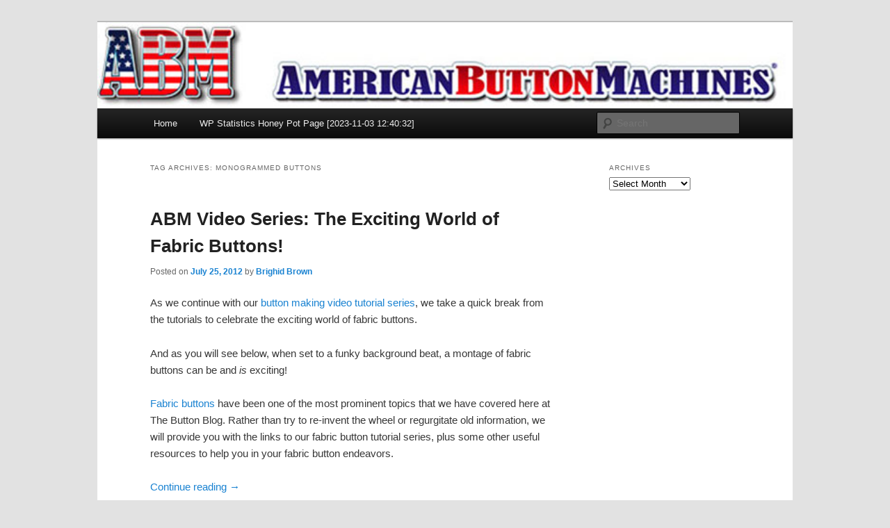

--- FILE ---
content_type: text/html; charset=UTF-8
request_url: https://www.american-button-machines.com/tag/monogrammed-buttons
body_size: 12114
content:
<!DOCTYPE html>
<!--[if IE 6]>
<html id="ie6" dir="ltr" lang="en-US" prefix="og: https://ogp.me/ns#">
<![endif]-->
<!--[if IE 7]>
<html id="ie7" dir="ltr" lang="en-US" prefix="og: https://ogp.me/ns#">
<![endif]-->
<!--[if IE 8]>
<html id="ie8" dir="ltr" lang="en-US" prefix="og: https://ogp.me/ns#">
<![endif]-->
<!--[if !(IE 6) & !(IE 7) & !(IE 8)]><!-->
<html dir="ltr" lang="en-US" prefix="og: https://ogp.me/ns#">
<!--<![endif]-->
<head>
<meta charset="UTF-8" />
<meta name="viewport" content="width=device-width" />
<title>
Monogrammed Buttons - The Button BlogThe Button Blog	</title>
<link rel="profile" href="https://gmpg.org/xfn/11" />
<link rel="stylesheet" type="text/css" media="all" href="https://www.american-button-machines.com/wp-content/themes/twentyeleven/style.css?ver=20230808" />
<link rel="pingback" href="https://www.american-button-machines.com/xmlrpc.php">
<!--[if lt IE 9]>
<script src="https://www.american-button-machines.com/wp-content/themes/twentyeleven/js/html5.js?ver=3.7.0" type="text/javascript"></script>
<![endif]-->

		<!-- All in One SEO 4.9.1.1 - aioseo.com -->
	<meta name="robots" content="max-image-preview:large" />
	<link rel="canonical" href="https://www.american-button-machines.com/tag/monogrammed-buttons" />
	<meta name="generator" content="All in One SEO (AIOSEO) 4.9.1.1" />
		<script type="application/ld+json" class="aioseo-schema">
			{"@context":"https:\/\/schema.org","@graph":[{"@type":"BreadcrumbList","@id":"https:\/\/www.american-button-machines.com\/tag\/monogrammed-buttons#breadcrumblist","itemListElement":[{"@type":"ListItem","@id":"https:\/\/www.american-button-machines.com#listItem","position":1,"name":"Home","item":"https:\/\/www.american-button-machines.com","nextItem":{"@type":"ListItem","@id":"https:\/\/www.american-button-machines.com\/tag\/monogrammed-buttons#listItem","name":"Monogrammed Buttons"}},{"@type":"ListItem","@id":"https:\/\/www.american-button-machines.com\/tag\/monogrammed-buttons#listItem","position":2,"name":"Monogrammed Buttons","previousItem":{"@type":"ListItem","@id":"https:\/\/www.american-button-machines.com#listItem","name":"Home"}}]},{"@type":"CollectionPage","@id":"https:\/\/www.american-button-machines.com\/tag\/monogrammed-buttons#collectionpage","url":"https:\/\/www.american-button-machines.com\/tag\/monogrammed-buttons","name":"Monogrammed Buttons - The Button Blog","inLanguage":"en-US","isPartOf":{"@id":"https:\/\/www.american-button-machines.com\/#website"},"breadcrumb":{"@id":"https:\/\/www.american-button-machines.com\/tag\/monogrammed-buttons#breadcrumblist"}},{"@type":"Organization","@id":"https:\/\/www.american-button-machines.com\/#organization","name":"The Button Blog","description":"Celebrating the wonderful world of buttons.","url":"https:\/\/www.american-button-machines.com\/"},{"@type":"WebSite","@id":"https:\/\/www.american-button-machines.com\/#website","url":"https:\/\/www.american-button-machines.com\/","name":"The Button Blog","description":"Celebrating the wonderful world of buttons.","inLanguage":"en-US","publisher":{"@id":"https:\/\/www.american-button-machines.com\/#organization"}}]}
		</script>
		<!-- All in One SEO -->

<link rel="alternate" type="application/rss+xml" title="The Button Blog &raquo; Feed" href="https://www.american-button-machines.com/feed" />
<link rel="alternate" type="application/rss+xml" title="The Button Blog &raquo; Monogrammed Buttons Tag Feed" href="https://www.american-button-machines.com/tag/monogrammed-buttons/feed" />
		<!-- This site uses the Google Analytics by MonsterInsights plugin v9.10.1 - Using Analytics tracking - https://www.monsterinsights.com/ -->
		<!-- Note: MonsterInsights is not currently configured on this site. The site owner needs to authenticate with Google Analytics in the MonsterInsights settings panel. -->
					<!-- No tracking code set -->
				<!-- / Google Analytics by MonsterInsights -->
		<style id='wp-img-auto-sizes-contain-inline-css' type='text/css'>
img:is([sizes=auto i],[sizes^="auto," i]){contain-intrinsic-size:3000px 1500px}
/*# sourceURL=wp-img-auto-sizes-contain-inline-css */
</style>
<style id='wp-emoji-styles-inline-css' type='text/css'>

	img.wp-smiley, img.emoji {
		display: inline !important;
		border: none !important;
		box-shadow: none !important;
		height: 1em !important;
		width: 1em !important;
		margin: 0 0.07em !important;
		vertical-align: -0.1em !important;
		background: none !important;
		padding: 0 !important;
	}
/*# sourceURL=wp-emoji-styles-inline-css */
</style>
<style id='wp-block-library-inline-css' type='text/css'>
:root{--wp-block-synced-color:#7a00df;--wp-block-synced-color--rgb:122,0,223;--wp-bound-block-color:var(--wp-block-synced-color);--wp-editor-canvas-background:#ddd;--wp-admin-theme-color:#007cba;--wp-admin-theme-color--rgb:0,124,186;--wp-admin-theme-color-darker-10:#006ba1;--wp-admin-theme-color-darker-10--rgb:0,107,160.5;--wp-admin-theme-color-darker-20:#005a87;--wp-admin-theme-color-darker-20--rgb:0,90,135;--wp-admin-border-width-focus:2px}@media (min-resolution:192dpi){:root{--wp-admin-border-width-focus:1.5px}}.wp-element-button{cursor:pointer}:root .has-very-light-gray-background-color{background-color:#eee}:root .has-very-dark-gray-background-color{background-color:#313131}:root .has-very-light-gray-color{color:#eee}:root .has-very-dark-gray-color{color:#313131}:root .has-vivid-green-cyan-to-vivid-cyan-blue-gradient-background{background:linear-gradient(135deg,#00d084,#0693e3)}:root .has-purple-crush-gradient-background{background:linear-gradient(135deg,#34e2e4,#4721fb 50%,#ab1dfe)}:root .has-hazy-dawn-gradient-background{background:linear-gradient(135deg,#faaca8,#dad0ec)}:root .has-subdued-olive-gradient-background{background:linear-gradient(135deg,#fafae1,#67a671)}:root .has-atomic-cream-gradient-background{background:linear-gradient(135deg,#fdd79a,#004a59)}:root .has-nightshade-gradient-background{background:linear-gradient(135deg,#330968,#31cdcf)}:root .has-midnight-gradient-background{background:linear-gradient(135deg,#020381,#2874fc)}:root{--wp--preset--font-size--normal:16px;--wp--preset--font-size--huge:42px}.has-regular-font-size{font-size:1em}.has-larger-font-size{font-size:2.625em}.has-normal-font-size{font-size:var(--wp--preset--font-size--normal)}.has-huge-font-size{font-size:var(--wp--preset--font-size--huge)}.has-text-align-center{text-align:center}.has-text-align-left{text-align:left}.has-text-align-right{text-align:right}.has-fit-text{white-space:nowrap!important}#end-resizable-editor-section{display:none}.aligncenter{clear:both}.items-justified-left{justify-content:flex-start}.items-justified-center{justify-content:center}.items-justified-right{justify-content:flex-end}.items-justified-space-between{justify-content:space-between}.screen-reader-text{border:0;clip-path:inset(50%);height:1px;margin:-1px;overflow:hidden;padding:0;position:absolute;width:1px;word-wrap:normal!important}.screen-reader-text:focus{background-color:#ddd;clip-path:none;color:#444;display:block;font-size:1em;height:auto;left:5px;line-height:normal;padding:15px 23px 14px;text-decoration:none;top:5px;width:auto;z-index:100000}html :where(.has-border-color){border-style:solid}html :where([style*=border-top-color]){border-top-style:solid}html :where([style*=border-right-color]){border-right-style:solid}html :where([style*=border-bottom-color]){border-bottom-style:solid}html :where([style*=border-left-color]){border-left-style:solid}html :where([style*=border-width]){border-style:solid}html :where([style*=border-top-width]){border-top-style:solid}html :where([style*=border-right-width]){border-right-style:solid}html :where([style*=border-bottom-width]){border-bottom-style:solid}html :where([style*=border-left-width]){border-left-style:solid}html :where(img[class*=wp-image-]){height:auto;max-width:100%}:where(figure){margin:0 0 1em}html :where(.is-position-sticky){--wp-admin--admin-bar--position-offset:var(--wp-admin--admin-bar--height,0px)}@media screen and (max-width:600px){html :where(.is-position-sticky){--wp-admin--admin-bar--position-offset:0px}}

/*# sourceURL=wp-block-library-inline-css */
</style><style id='global-styles-inline-css' type='text/css'>
:root{--wp--preset--aspect-ratio--square: 1;--wp--preset--aspect-ratio--4-3: 4/3;--wp--preset--aspect-ratio--3-4: 3/4;--wp--preset--aspect-ratio--3-2: 3/2;--wp--preset--aspect-ratio--2-3: 2/3;--wp--preset--aspect-ratio--16-9: 16/9;--wp--preset--aspect-ratio--9-16: 9/16;--wp--preset--color--black: #000;--wp--preset--color--cyan-bluish-gray: #abb8c3;--wp--preset--color--white: #fff;--wp--preset--color--pale-pink: #f78da7;--wp--preset--color--vivid-red: #cf2e2e;--wp--preset--color--luminous-vivid-orange: #ff6900;--wp--preset--color--luminous-vivid-amber: #fcb900;--wp--preset--color--light-green-cyan: #7bdcb5;--wp--preset--color--vivid-green-cyan: #00d084;--wp--preset--color--pale-cyan-blue: #8ed1fc;--wp--preset--color--vivid-cyan-blue: #0693e3;--wp--preset--color--vivid-purple: #9b51e0;--wp--preset--color--blue: #1982d1;--wp--preset--color--dark-gray: #373737;--wp--preset--color--medium-gray: #666;--wp--preset--color--light-gray: #e2e2e2;--wp--preset--gradient--vivid-cyan-blue-to-vivid-purple: linear-gradient(135deg,rgb(6,147,227) 0%,rgb(155,81,224) 100%);--wp--preset--gradient--light-green-cyan-to-vivid-green-cyan: linear-gradient(135deg,rgb(122,220,180) 0%,rgb(0,208,130) 100%);--wp--preset--gradient--luminous-vivid-amber-to-luminous-vivid-orange: linear-gradient(135deg,rgb(252,185,0) 0%,rgb(255,105,0) 100%);--wp--preset--gradient--luminous-vivid-orange-to-vivid-red: linear-gradient(135deg,rgb(255,105,0) 0%,rgb(207,46,46) 100%);--wp--preset--gradient--very-light-gray-to-cyan-bluish-gray: linear-gradient(135deg,rgb(238,238,238) 0%,rgb(169,184,195) 100%);--wp--preset--gradient--cool-to-warm-spectrum: linear-gradient(135deg,rgb(74,234,220) 0%,rgb(151,120,209) 20%,rgb(207,42,186) 40%,rgb(238,44,130) 60%,rgb(251,105,98) 80%,rgb(254,248,76) 100%);--wp--preset--gradient--blush-light-purple: linear-gradient(135deg,rgb(255,206,236) 0%,rgb(152,150,240) 100%);--wp--preset--gradient--blush-bordeaux: linear-gradient(135deg,rgb(254,205,165) 0%,rgb(254,45,45) 50%,rgb(107,0,62) 100%);--wp--preset--gradient--luminous-dusk: linear-gradient(135deg,rgb(255,203,112) 0%,rgb(199,81,192) 50%,rgb(65,88,208) 100%);--wp--preset--gradient--pale-ocean: linear-gradient(135deg,rgb(255,245,203) 0%,rgb(182,227,212) 50%,rgb(51,167,181) 100%);--wp--preset--gradient--electric-grass: linear-gradient(135deg,rgb(202,248,128) 0%,rgb(113,206,126) 100%);--wp--preset--gradient--midnight: linear-gradient(135deg,rgb(2,3,129) 0%,rgb(40,116,252) 100%);--wp--preset--font-size--small: 13px;--wp--preset--font-size--medium: 20px;--wp--preset--font-size--large: 36px;--wp--preset--font-size--x-large: 42px;--wp--preset--spacing--20: 0.44rem;--wp--preset--spacing--30: 0.67rem;--wp--preset--spacing--40: 1rem;--wp--preset--spacing--50: 1.5rem;--wp--preset--spacing--60: 2.25rem;--wp--preset--spacing--70: 3.38rem;--wp--preset--spacing--80: 5.06rem;--wp--preset--shadow--natural: 6px 6px 9px rgba(0, 0, 0, 0.2);--wp--preset--shadow--deep: 12px 12px 50px rgba(0, 0, 0, 0.4);--wp--preset--shadow--sharp: 6px 6px 0px rgba(0, 0, 0, 0.2);--wp--preset--shadow--outlined: 6px 6px 0px -3px rgb(255, 255, 255), 6px 6px rgb(0, 0, 0);--wp--preset--shadow--crisp: 6px 6px 0px rgb(0, 0, 0);}:where(.is-layout-flex){gap: 0.5em;}:where(.is-layout-grid){gap: 0.5em;}body .is-layout-flex{display: flex;}.is-layout-flex{flex-wrap: wrap;align-items: center;}.is-layout-flex > :is(*, div){margin: 0;}body .is-layout-grid{display: grid;}.is-layout-grid > :is(*, div){margin: 0;}:where(.wp-block-columns.is-layout-flex){gap: 2em;}:where(.wp-block-columns.is-layout-grid){gap: 2em;}:where(.wp-block-post-template.is-layout-flex){gap: 1.25em;}:where(.wp-block-post-template.is-layout-grid){gap: 1.25em;}.has-black-color{color: var(--wp--preset--color--black) !important;}.has-cyan-bluish-gray-color{color: var(--wp--preset--color--cyan-bluish-gray) !important;}.has-white-color{color: var(--wp--preset--color--white) !important;}.has-pale-pink-color{color: var(--wp--preset--color--pale-pink) !important;}.has-vivid-red-color{color: var(--wp--preset--color--vivid-red) !important;}.has-luminous-vivid-orange-color{color: var(--wp--preset--color--luminous-vivid-orange) !important;}.has-luminous-vivid-amber-color{color: var(--wp--preset--color--luminous-vivid-amber) !important;}.has-light-green-cyan-color{color: var(--wp--preset--color--light-green-cyan) !important;}.has-vivid-green-cyan-color{color: var(--wp--preset--color--vivid-green-cyan) !important;}.has-pale-cyan-blue-color{color: var(--wp--preset--color--pale-cyan-blue) !important;}.has-vivid-cyan-blue-color{color: var(--wp--preset--color--vivid-cyan-blue) !important;}.has-vivid-purple-color{color: var(--wp--preset--color--vivid-purple) !important;}.has-black-background-color{background-color: var(--wp--preset--color--black) !important;}.has-cyan-bluish-gray-background-color{background-color: var(--wp--preset--color--cyan-bluish-gray) !important;}.has-white-background-color{background-color: var(--wp--preset--color--white) !important;}.has-pale-pink-background-color{background-color: var(--wp--preset--color--pale-pink) !important;}.has-vivid-red-background-color{background-color: var(--wp--preset--color--vivid-red) !important;}.has-luminous-vivid-orange-background-color{background-color: var(--wp--preset--color--luminous-vivid-orange) !important;}.has-luminous-vivid-amber-background-color{background-color: var(--wp--preset--color--luminous-vivid-amber) !important;}.has-light-green-cyan-background-color{background-color: var(--wp--preset--color--light-green-cyan) !important;}.has-vivid-green-cyan-background-color{background-color: var(--wp--preset--color--vivid-green-cyan) !important;}.has-pale-cyan-blue-background-color{background-color: var(--wp--preset--color--pale-cyan-blue) !important;}.has-vivid-cyan-blue-background-color{background-color: var(--wp--preset--color--vivid-cyan-blue) !important;}.has-vivid-purple-background-color{background-color: var(--wp--preset--color--vivid-purple) !important;}.has-black-border-color{border-color: var(--wp--preset--color--black) !important;}.has-cyan-bluish-gray-border-color{border-color: var(--wp--preset--color--cyan-bluish-gray) !important;}.has-white-border-color{border-color: var(--wp--preset--color--white) !important;}.has-pale-pink-border-color{border-color: var(--wp--preset--color--pale-pink) !important;}.has-vivid-red-border-color{border-color: var(--wp--preset--color--vivid-red) !important;}.has-luminous-vivid-orange-border-color{border-color: var(--wp--preset--color--luminous-vivid-orange) !important;}.has-luminous-vivid-amber-border-color{border-color: var(--wp--preset--color--luminous-vivid-amber) !important;}.has-light-green-cyan-border-color{border-color: var(--wp--preset--color--light-green-cyan) !important;}.has-vivid-green-cyan-border-color{border-color: var(--wp--preset--color--vivid-green-cyan) !important;}.has-pale-cyan-blue-border-color{border-color: var(--wp--preset--color--pale-cyan-blue) !important;}.has-vivid-cyan-blue-border-color{border-color: var(--wp--preset--color--vivid-cyan-blue) !important;}.has-vivid-purple-border-color{border-color: var(--wp--preset--color--vivid-purple) !important;}.has-vivid-cyan-blue-to-vivid-purple-gradient-background{background: var(--wp--preset--gradient--vivid-cyan-blue-to-vivid-purple) !important;}.has-light-green-cyan-to-vivid-green-cyan-gradient-background{background: var(--wp--preset--gradient--light-green-cyan-to-vivid-green-cyan) !important;}.has-luminous-vivid-amber-to-luminous-vivid-orange-gradient-background{background: var(--wp--preset--gradient--luminous-vivid-amber-to-luminous-vivid-orange) !important;}.has-luminous-vivid-orange-to-vivid-red-gradient-background{background: var(--wp--preset--gradient--luminous-vivid-orange-to-vivid-red) !important;}.has-very-light-gray-to-cyan-bluish-gray-gradient-background{background: var(--wp--preset--gradient--very-light-gray-to-cyan-bluish-gray) !important;}.has-cool-to-warm-spectrum-gradient-background{background: var(--wp--preset--gradient--cool-to-warm-spectrum) !important;}.has-blush-light-purple-gradient-background{background: var(--wp--preset--gradient--blush-light-purple) !important;}.has-blush-bordeaux-gradient-background{background: var(--wp--preset--gradient--blush-bordeaux) !important;}.has-luminous-dusk-gradient-background{background: var(--wp--preset--gradient--luminous-dusk) !important;}.has-pale-ocean-gradient-background{background: var(--wp--preset--gradient--pale-ocean) !important;}.has-electric-grass-gradient-background{background: var(--wp--preset--gradient--electric-grass) !important;}.has-midnight-gradient-background{background: var(--wp--preset--gradient--midnight) !important;}.has-small-font-size{font-size: var(--wp--preset--font-size--small) !important;}.has-medium-font-size{font-size: var(--wp--preset--font-size--medium) !important;}.has-large-font-size{font-size: var(--wp--preset--font-size--large) !important;}.has-x-large-font-size{font-size: var(--wp--preset--font-size--x-large) !important;}
/*# sourceURL=global-styles-inline-css */
</style>

<style id='classic-theme-styles-inline-css' type='text/css'>
/*! This file is auto-generated */
.wp-block-button__link{color:#fff;background-color:#32373c;border-radius:9999px;box-shadow:none;text-decoration:none;padding:calc(.667em + 2px) calc(1.333em + 2px);font-size:1.125em}.wp-block-file__button{background:#32373c;color:#fff;text-decoration:none}
/*# sourceURL=/wp-includes/css/classic-themes.min.css */
</style>
<link rel='stylesheet' id='twentyeleven-block-style-css' href='https://www.american-button-machines.com/wp-content/themes/twentyeleven/blocks.css?ver=20230122' type='text/css' media='all' />
<link rel="https://api.w.org/" href="https://www.american-button-machines.com/wp-json/" /><link rel="alternate" title="JSON" type="application/json" href="https://www.american-button-machines.com/wp-json/wp/v2/tags/623" /><link rel="EditURI" type="application/rsd+xml" title="RSD" href="https://www.american-button-machines.com/xmlrpc.php?rsd" />

<!-- Analytics by WP Statistics - https://wp-statistics.com -->
		<style type="text/css" id="twentyeleven-header-css">
				#site-title,
		#site-description {
			position: absolute;
			clip: rect(1px 1px 1px 1px); /* IE6, IE7 */
			clip: rect(1px, 1px, 1px, 1px);
		}
				</style>
		</head>

<body class="archive tag tag-monogrammed-buttons tag-623 wp-embed-responsive wp-theme-twentyeleven two-column right-sidebar">
<div class="skip-link"><a class="assistive-text" href="#content">Skip to primary content</a></div><div class="skip-link"><a class="assistive-text" href="#secondary">Skip to secondary content</a></div><div id="page" class="hfeed">
	<header id="branding">
			<hgroup>
				<h1 id="site-title"><span><a href="https://www.american-button-machines.com/" rel="home">The Button Blog</a></span></h1>
				<h2 id="site-description">Celebrating the wonderful world of buttons.</h2>
			</hgroup>

						<a href="https://www.american-button-machines.com/">
									<img src="https://www.american-button-machines.com/wp-content/uploads/2011/07/americanbuttonmachines.jpg" width="728" height="90" alt="The Button Blog" />
								</a>
			
						<div class="only-search with-image">
					<form method="get" id="searchform" action="https://www.american-button-machines.com/">
		<label for="s" class="assistive-text">Search</label>
		<input type="text" class="field" name="s" id="s" placeholder="Search" />
		<input type="submit" class="submit" name="submit" id="searchsubmit" value="Search" />
	</form>
			</div>
				
			<nav id="access">
				<h3 class="assistive-text">Main menu</h3>
				<div class="menu"><ul>
<li ><a href="https://www.american-button-machines.com/">Home</a></li><li class="page_item page-item-3023"><a href="https://www.american-button-machines.com/wp-statistics-honey-pot-page-2023-11-03-124032">WP Statistics Honey Pot Page [2023-11-03 12:40:32]</a></li>
</ul></div>
			</nav><!-- #access -->
	</header><!-- #branding -->


	<div id="main">

		<section id="primary">
			<div id="content" role="main">

			
				<header class="page-header">
					<h1 class="page-title">
					Tag Archives: <span>Monogrammed Buttons</span>					</h1>

									</header>

				
				
					
	<article id="post-685" class="post-685 post type-post status-publish format-standard hentry category-button-machines category-fabric-buttons category-how-to-videos category-videos tag-button tag-button-machines tag-button-makers tag-button-making-video tag-fabric-button-making tag-fabric-buttons tag-fabric-covered-buttons tag-monogrammed-buttons tag-other-useful-resources tag-pinback-buttons">
		<header class="entry-header">
						<h1 class="entry-title"><a href="https://www.american-button-machines.com/fabric-covered-buttons-resources-uses-ideas" rel="bookmark">ABM Video Series: The Exciting World of Fabric Buttons!</a></h1>
			
						<div class="entry-meta">
				<span class="sep">Posted on </span><a href="https://www.american-button-machines.com/fabric-covered-buttons-resources-uses-ideas" title="1:36 pm" rel="bookmark"><time class="entry-date" datetime="2012-07-25T13:36:32-05:00">July 25, 2012</time></a><span class="by-author"> <span class="sep"> by </span> <span class="author vcard"><a class="url fn n" href="https://www.american-button-machines.com/author/brighid-brown" title="View all posts by Brighid Brown" rel="author">Brighid Brown</a></span></span>			</div><!-- .entry-meta -->
			
					</header><!-- .entry-header -->

				<div class="entry-content">
			<p>As we continue with our <a href="https://www.american-button-machines.com/category/videos/how-to-videos" target="_blank">button making video tutorial series</a>, we take a quick break from the tutorials to celebrate the exciting world of fabric buttons.</p>
<p>And as you will see below, when set to a funky background beat, a montage of fabric buttons can be and <em>is</em> exciting!</p>
<p><a href="https://www.american-button-machines.com/category/fabric-buttons" target="_blank">Fabric buttons</a> have been one of the most prominent topics that we have covered here at The Button Blog. Rather than try to re-invent the wheel or regurgitate old information, we will provide you with the links to our fabric button tutorial series, plus some other useful resources to help you in your fabric button endeavors.</p>
<p> <a href="https://www.american-button-machines.com/fabric-covered-buttons-resources-uses-ideas#more-685" class="more-link">Continue reading <span class="meta-nav">&rarr;</span></a></p>
					</div><!-- .entry-content -->
		
		<footer class="entry-meta">
			
										<span class="cat-links">
					<span class="entry-utility-prep entry-utility-prep-cat-links">Posted in</span> <a href="https://www.american-button-machines.com/category/button-machines" rel="category tag">Button Machines</a>, <a href="https://www.american-button-machines.com/category/fabric-buttons" rel="category tag">Fabric Buttons</a>, <a href="https://www.american-button-machines.com/category/videos/how-to-videos" rel="category tag">How-To Videos by ABM</a>, <a href="https://www.american-button-machines.com/category/videos" rel="category tag">Videos</a>			</span>
							
										<span class="sep"> | </span>
								<span class="tag-links">
					<span class="entry-utility-prep entry-utility-prep-tag-links">Tagged</span> <a href="https://www.american-button-machines.com/tag/button" rel="tag">Button</a>, <a href="https://www.american-button-machines.com/tag/button-machines" rel="tag">Button Machines</a>, <a href="https://www.american-button-machines.com/tag/button-makers" rel="tag">button makers</a>, <a href="https://www.american-button-machines.com/tag/button-making-video" rel="tag">button making video</a>, <a href="https://www.american-button-machines.com/tag/fabric-button-making" rel="tag">fabric button making</a>, <a href="https://www.american-button-machines.com/tag/fabric-buttons" rel="tag">Fabric Buttons</a>, <a href="https://www.american-button-machines.com/tag/fabric-covered-buttons" rel="tag">fabric covered buttons</a>, <a href="https://www.american-button-machines.com/tag/monogrammed-buttons" rel="tag">Monogrammed Buttons</a>, <a href="https://www.american-button-machines.com/tag/other-useful-resources" rel="tag">other useful resources</a>, <a href="https://www.american-button-machines.com/tag/pinback-buttons" rel="tag">Pinback Buttons</a>			</span>
							
			
					</footer><!-- .entry-meta -->
	</article><!-- #post-685 -->

				
					
	<article id="post-470" class="post-470 post type-post status-publish format-standard hentry category-button-machines category-button-university category-fabric-buttons category-keychains tag-bobby-pins tag-button-accessories tag-cell-phone-charms tag-drink-coasters tag-fabric-covered-buttons tag-hair-ties tag-monogrammed-buttons tag-refrigerator-magnets tag-shoe-charms tag-shoe-laces">
		<header class="entry-header">
						<h1 class="entry-title"><a href="https://www.american-button-machines.com/fabric-button-machines-systems" rel="bookmark">Button University Lesson 9: Fabric Button Machines and Systems</a></h1>
			
						<div class="entry-meta">
				<span class="sep">Posted on </span><a href="https://www.american-button-machines.com/fabric-button-machines-systems" title="10:20 am" rel="bookmark"><time class="entry-date" datetime="2010-07-16T10:20:06-05:00">July 16, 2010</time></a><span class="by-author"> <span class="sep"> by </span> <span class="author vcard"><a class="url fn n" href="https://www.american-button-machines.com/author/brighid-brown" title="View all posts by Brighid Brown" rel="author">Brighid Brown</a></span></span>			</div><!-- .entry-meta -->
			
					</header><!-- .entry-header -->

				<div class="entry-content">
			<p>Welcome back to another installment of Button University Lessons!  In Lesson 8, we showed you some quick videos and outlined step-by-step button making guidelines, reconfirming the <a href="https://www.american-button-machines.com/2009/making-buttons-is-easy/" target="_blank">simplicity and speed of our machines</a>. Today, we are going to talk a little bit about <a href="https://www.american-button-machines.com/category/fabric-buttons/" target="_blank">fabric covered buttons</a>.</p>
<p>Our <a title="Fabric Button Machine" href="http://www.americanbuttonmachines.com/Fabric_Buttons.html" target="_blank">Fabric Button Machine</a> allows you to make your own fabric buttons or ponytail holders!  In fact, Using our large eyelet two-piece button sets, fabric covered buttons can be attached to shoe laces, flip flops, shoe charms, hair ties &amp; more!</p>
<p>There are a couple of machines that we have that will cater to whatever needs you have. Here are the details on those machines.</p>
<p> <a href="https://www.american-button-machines.com/fabric-button-machines-systems#more-470" class="more-link">Continue reading <span class="meta-nav">&rarr;</span></a></p>
					</div><!-- .entry-content -->
		
		<footer class="entry-meta">
			
										<span class="cat-links">
					<span class="entry-utility-prep entry-utility-prep-cat-links">Posted in</span> <a href="https://www.american-button-machines.com/category/button-machines" rel="category tag">Button Machines</a>, <a href="https://www.american-button-machines.com/category/button-university" rel="category tag">Button University</a>, <a href="https://www.american-button-machines.com/category/fabric-buttons" rel="category tag">Fabric Buttons</a>, <a href="https://www.american-button-machines.com/category/keychains" rel="category tag">Keychains</a>			</span>
							
										<span class="sep"> | </span>
								<span class="tag-links">
					<span class="entry-utility-prep entry-utility-prep-tag-links">Tagged</span> <a href="https://www.american-button-machines.com/tag/bobby-pins" rel="tag">bobby pins</a>, <a href="https://www.american-button-machines.com/tag/button-accessories" rel="tag">button accessories</a>, <a href="https://www.american-button-machines.com/tag/cell-phone-charms" rel="tag">cell phone charms</a>, <a href="https://www.american-button-machines.com/tag/drink-coasters" rel="tag">drink coasters</a>, <a href="https://www.american-button-machines.com/tag/fabric-covered-buttons" rel="tag">fabric covered buttons</a>, <a href="https://www.american-button-machines.com/tag/hair-ties" rel="tag">hair ties</a>, <a href="https://www.american-button-machines.com/tag/monogrammed-buttons" rel="tag">Monogrammed Buttons</a>, <a href="https://www.american-button-machines.com/tag/refrigerator-magnets" rel="tag">refrigerator magnets</a>, <a href="https://www.american-button-machines.com/tag/shoe-charms" rel="tag">shoe charms</a>, <a href="https://www.american-button-machines.com/tag/shoe-laces" rel="tag">shoe laces</a>			</span>
							
			
					</footer><!-- .entry-meta -->
	</article><!-- #post-470 -->

				
					
	<article id="post-359" class="post-359 post type-post status-publish format-standard hentry category-circle-cutters category-fabric-buttons category-monogrammed-buttons tag-cell-phone-charms tag-embroidery-businesses tag-high-profit-margins tag-monogrammed-buttons tag-pin-back-buttons tag-refrigerator-magnets">
		<header class="entry-header">
						<h1 class="entry-title"><a href="https://www.american-button-machines.com/monogrammed-buttons-solution-embroidery-business" rel="bookmark">Monogrammed Buttons Offer a Solution for Embroidery Business Expansion in Three Easy Steps</a></h1>
			
						<div class="entry-meta">
				<span class="sep">Posted on </span><a href="https://www.american-button-machines.com/monogrammed-buttons-solution-embroidery-business" title="8:47 am" rel="bookmark"><time class="entry-date" datetime="2010-06-10T08:47:17-05:00">June 10, 2010</time></a><span class="by-author"> <span class="sep"> by </span> <span class="author vcard"><a class="url fn n" href="https://www.american-button-machines.com/author/brighid-brown" title="View all posts by Brighid Brown" rel="author">Brighid Brown</a></span></span>			</div><!-- .entry-meta -->
			
					</header><!-- .entry-header -->

				<div class="entry-content">
			<p><img decoding="async" class="alignleft size-full wp-image-270" style="margin: 5px; float: left;" title="monogram-buttons" src="https://www.american-button-machines.com/wp-content/uploads/2009/01/monogram-buttons.jpg" alt="monogram-buttons" width="226" height="169" />Custom <a href="http://www.americanbuttonmachines.com/monogrammed_buttons.html" target="_self">monogrammed buttons</a> are growing in popularity and it’s easier than ever for embroidery shops and monogrammed gift businesses to get in on the action.</p>
<p><a href="http://www.americanbuttonmachines.com/fabric_button_machines.html" target="_self">Fabric buttons</a> are extremely versatile, but most manufacturers do not offer any options for their customers.  Thus, your embroidery business or monogrammed gift shop has a solid chance to capitalize on the opportunity. With inexpensive supplies and a quick, easy process, the high profit margins custom monogrammed buttons offer is an excellent way for a business to expand.</p>
<p> <a href="https://www.american-button-machines.com/monogrammed-buttons-solution-embroidery-business#more-359" class="more-link">Continue reading <span class="meta-nav">&rarr;</span></a></p>
					</div><!-- .entry-content -->
		
		<footer class="entry-meta">
			
										<span class="cat-links">
					<span class="entry-utility-prep entry-utility-prep-cat-links">Posted in</span> <a href="https://www.american-button-machines.com/category/circle-cutters" rel="category tag">Circle Cutters</a>, <a href="https://www.american-button-machines.com/category/fabric-buttons" rel="category tag">Fabric Buttons</a>, <a href="https://www.american-button-machines.com/category/monogrammed-buttons" rel="category tag">Monogrammed Buttons</a>			</span>
							
										<span class="sep"> | </span>
								<span class="tag-links">
					<span class="entry-utility-prep entry-utility-prep-tag-links">Tagged</span> <a href="https://www.american-button-machines.com/tag/cell-phone-charms" rel="tag">cell phone charms</a>, <a href="https://www.american-button-machines.com/tag/embroidery-businesses" rel="tag">embroidery businesses</a>, <a href="https://www.american-button-machines.com/tag/high-profit-margins" rel="tag">high profit margins</a>, <a href="https://www.american-button-machines.com/tag/monogrammed-buttons" rel="tag">Monogrammed Buttons</a>, <a href="https://www.american-button-machines.com/tag/pin-back-buttons" rel="tag">pin back buttons</a>, <a href="https://www.american-button-machines.com/tag/refrigerator-magnets" rel="tag">refrigerator magnets</a>			</span>
							
			
					</footer><!-- .entry-meta -->
	</article><!-- #post-359 -->

				
					
	<article id="post-563" class="post-563 post type-post status-publish format-standard hentry category-button-machines category-fabric-buttons category-monogrammed-buttons tag-belt-buckles tag-button-machines tag-buttons tag-customized-belt-buckles tag-fabric-buttons tag-monogram tag-monogrammed-belt-buckles tag-monogrammed-buttons tag-monogramming tag-personalized-belt-buckles">
		<header class="entry-header">
						<h1 class="entry-title"><a href="https://www.american-button-machines.com/monogrammed-belt-buckles-fun-easy-and-inexpensive" rel="bookmark">Monogrammed Belt Buckles: Fun, Easy, and Inexpensive</a></h1>
			
						<div class="entry-meta">
				<span class="sep">Posted on </span><a href="https://www.american-button-machines.com/monogrammed-belt-buckles-fun-easy-and-inexpensive" title="10:01 am" rel="bookmark"><time class="entry-date" datetime="2009-06-08T10:01:29-05:00">June 8, 2009</time></a><span class="by-author"> <span class="sep"> by </span> <span class="author vcard"><a class="url fn n" href="https://www.american-button-machines.com/author/brighid-brown" title="View all posts by Brighid Brown" rel="author">Brighid Brown</a></span></span>			</div><!-- .entry-meta -->
			
					</header><!-- .entry-header -->

				<div class="entry-content">
			<p>When I say &#8220;belt buckles&#8221; what is the first thing that comes to mind?</p>
<p>(And if you don&#8217;t say &#8220;Texas&#8221; or &#8220;cowboy&#8221; or some synonym of either, I am calling you out right here and now for lying!)</p>
<p>Well the truth is that belt buckles&#8217; reputation for simply being an accessory for snakeskin boots and ten gallon hats is far too narrow to actually represent reality. You don&#8217;t have to live on a ranch or make garish spectacles with your wardrobe to have a little fun and customize a belt buckle.</p>
<p>More and more people these days are finding understated yet fun and personalized ways to dress up their belt buckles. How do we know this? Because of the consistent stream of requests we get from visitors to <a href="http://www.americanbuttonmachines.com" target="_self">our website</a> who inquire about monogrammed belt buckles.</p>
<p>And in our unyielding quest to give our customers what they desire, we have joyfully taken the plunge into the wonderful world of monogrammed belt buckles.</p>
<p>And here is the best part from your perspective: it is not that expensive nor difficult for you to take the monogrammed belt buckle plunge yourself.</p>
<p>Here is how it works:</p>
<p> <a href="https://www.american-button-machines.com/monogrammed-belt-buckles-fun-easy-and-inexpensive#more-563" class="more-link">Continue reading <span class="meta-nav">&rarr;</span></a></p>
					</div><!-- .entry-content -->
		
		<footer class="entry-meta">
			
										<span class="cat-links">
					<span class="entry-utility-prep entry-utility-prep-cat-links">Posted in</span> <a href="https://www.american-button-machines.com/category/button-machines" rel="category tag">Button Machines</a>, <a href="https://www.american-button-machines.com/category/fabric-buttons" rel="category tag">Fabric Buttons</a>, <a href="https://www.american-button-machines.com/category/monogrammed-buttons" rel="category tag">Monogrammed Buttons</a>			</span>
							
										<span class="sep"> | </span>
								<span class="tag-links">
					<span class="entry-utility-prep entry-utility-prep-tag-links">Tagged</span> <a href="https://www.american-button-machines.com/tag/belt-buckles" rel="tag">belt buckles</a>, <a href="https://www.american-button-machines.com/tag/button-machines" rel="tag">Button Machines</a>, <a href="https://www.american-button-machines.com/tag/buttons" rel="tag">buttons</a>, <a href="https://www.american-button-machines.com/tag/customized-belt-buckles" rel="tag">customized belt buckles</a>, <a href="https://www.american-button-machines.com/tag/fabric-buttons" rel="tag">Fabric Buttons</a>, <a href="https://www.american-button-machines.com/tag/monogram" rel="tag">monogram</a>, <a href="https://www.american-button-machines.com/tag/monogrammed-belt-buckles" rel="tag">monogrammed belt buckles</a>, <a href="https://www.american-button-machines.com/tag/monogrammed-buttons" rel="tag">Monogrammed Buttons</a>, <a href="https://www.american-button-machines.com/tag/monogramming" rel="tag">monogramming</a>, <a href="https://www.american-button-machines.com/tag/personalized-belt-buckles" rel="tag">personalized belt buckles</a>			</span>
							
			
					</footer><!-- .entry-meta -->
	</article><!-- #post-563 -->

				
				
			
			</div><!-- #content -->
		</section><!-- #primary -->

		<div id="secondary" class="widget-area" role="complementary">
			<aside id="archives-2" class="widget widget_archive"><h3 class="widget-title">Archives</h3>		<label class="screen-reader-text" for="archives-dropdown-2">Archives</label>
		<select id="archives-dropdown-2" name="archive-dropdown">
			
			<option value="">Select Month</option>
				<option value='https://www.american-button-machines.com/2014/06'> June 2014 </option>
	<option value='https://www.american-button-machines.com/2014/05'> May 2014 </option>
	<option value='https://www.american-button-machines.com/2014/04'> April 2014 </option>
	<option value='https://www.american-button-machines.com/2014/03'> March 2014 </option>
	<option value='https://www.american-button-machines.com/2014/02'> February 2014 </option>
	<option value='https://www.american-button-machines.com/2014/01'> January 2014 </option>
	<option value='https://www.american-button-machines.com/2013/12'> December 2013 </option>
	<option value='https://www.american-button-machines.com/2013/11'> November 2013 </option>
	<option value='https://www.american-button-machines.com/2013/10'> October 2013 </option>
	<option value='https://www.american-button-machines.com/2013/09'> September 2013 </option>
	<option value='https://www.american-button-machines.com/2013/08'> August 2013 </option>
	<option value='https://www.american-button-machines.com/2013/06'> June 2013 </option>
	<option value='https://www.american-button-machines.com/2013/05'> May 2013 </option>
	<option value='https://www.american-button-machines.com/2013/04'> April 2013 </option>
	<option value='https://www.american-button-machines.com/2013/03'> March 2013 </option>
	<option value='https://www.american-button-machines.com/2013/02'> February 2013 </option>
	<option value='https://www.american-button-machines.com/2013/01'> January 2013 </option>
	<option value='https://www.american-button-machines.com/2012/12'> December 2012 </option>
	<option value='https://www.american-button-machines.com/2012/11'> November 2012 </option>
	<option value='https://www.american-button-machines.com/2012/10'> October 2012 </option>
	<option value='https://www.american-button-machines.com/2012/09'> September 2012 </option>
	<option value='https://www.american-button-machines.com/2012/08'> August 2012 </option>
	<option value='https://www.american-button-machines.com/2012/07'> July 2012 </option>
	<option value='https://www.american-button-machines.com/2012/06'> June 2012 </option>
	<option value='https://www.american-button-machines.com/2012/05'> May 2012 </option>
	<option value='https://www.american-button-machines.com/2012/04'> April 2012 </option>
	<option value='https://www.american-button-machines.com/2012/03'> March 2012 </option>
	<option value='https://www.american-button-machines.com/2012/02'> February 2012 </option>
	<option value='https://www.american-button-machines.com/2012/01'> January 2012 </option>
	<option value='https://www.american-button-machines.com/2011/12'> December 2011 </option>
	<option value='https://www.american-button-machines.com/2011/11'> November 2011 </option>
	<option value='https://www.american-button-machines.com/2011/10'> October 2011 </option>
	<option value='https://www.american-button-machines.com/2011/09'> September 2011 </option>
	<option value='https://www.american-button-machines.com/2011/08'> August 2011 </option>
	<option value='https://www.american-button-machines.com/2011/07'> July 2011 </option>
	<option value='https://www.american-button-machines.com/2011/06'> June 2011 </option>
	<option value='https://www.american-button-machines.com/2011/05'> May 2011 </option>
	<option value='https://www.american-button-machines.com/2011/04'> April 2011 </option>
	<option value='https://www.american-button-machines.com/2011/03'> March 2011 </option>
	<option value='https://www.american-button-machines.com/2010/11'> November 2010 </option>
	<option value='https://www.american-button-machines.com/2010/10'> October 2010 </option>
	<option value='https://www.american-button-machines.com/2010/09'> September 2010 </option>
	<option value='https://www.american-button-machines.com/2010/08'> August 2010 </option>
	<option value='https://www.american-button-machines.com/2010/07'> July 2010 </option>
	<option value='https://www.american-button-machines.com/2010/06'> June 2010 </option>
	<option value='https://www.american-button-machines.com/2010/05'> May 2010 </option>
	<option value='https://www.american-button-machines.com/2010/04'> April 2010 </option>
	<option value='https://www.american-button-machines.com/2010/03'> March 2010 </option>
	<option value='https://www.american-button-machines.com/2010/02'> February 2010 </option>
	<option value='https://www.american-button-machines.com/2010/01'> January 2010 </option>
	<option value='https://www.american-button-machines.com/2009/12'> December 2009 </option>
	<option value='https://www.american-button-machines.com/2009/11'> November 2009 </option>
	<option value='https://www.american-button-machines.com/2009/10'> October 2009 </option>
	<option value='https://www.american-button-machines.com/2009/09'> September 2009 </option>
	<option value='https://www.american-button-machines.com/2009/08'> August 2009 </option>
	<option value='https://www.american-button-machines.com/2009/07'> July 2009 </option>
	<option value='https://www.american-button-machines.com/2009/06'> June 2009 </option>
	<option value='https://www.american-button-machines.com/2009/05'> May 2009 </option>
	<option value='https://www.american-button-machines.com/2009/04'> April 2009 </option>
	<option value='https://www.american-button-machines.com/2009/01'> January 2009 </option>
	<option value='https://www.american-button-machines.com/2008/12'> December 2008 </option>

		</select>

			<script type="text/javascript">
/* <![CDATA[ */

( ( dropdownId ) => {
	const dropdown = document.getElementById( dropdownId );
	function onSelectChange() {
		setTimeout( () => {
			if ( 'escape' === dropdown.dataset.lastkey ) {
				return;
			}
			if ( dropdown.value ) {
				document.location.href = dropdown.value;
			}
		}, 250 );
	}
	function onKeyUp( event ) {
		if ( 'Escape' === event.key ) {
			dropdown.dataset.lastkey = 'escape';
		} else {
			delete dropdown.dataset.lastkey;
		}
	}
	function onClick() {
		delete dropdown.dataset.lastkey;
	}
	dropdown.addEventListener( 'keyup', onKeyUp );
	dropdown.addEventListener( 'click', onClick );
	dropdown.addEventListener( 'change', onSelectChange );
})( "archives-dropdown-2" );

//# sourceURL=WP_Widget_Archives%3A%3Awidget
/* ]]> */
</script>
</aside>		</div><!-- #secondary .widget-area -->

	</div><!-- #main -->

	<footer id="colophon">

			
<div id="supplementary" class="one">
		<div id="first" class="widget-area" role="complementary">
		<aside id="text-3" class="widget widget_text"><h3 class="widget-title">Button Making Templates</h3>			<div class="textwidget"><ul><li><a href="https://www.american-button-machines.com/button-making-templates-photoshop-submit" target="_blank">Photoshop Templates</a></li>
<li><a href="https://www.american-button-machines.com/button-making-templates-for-open-office">Open Office Templates</a></li>
<li><a href="https://www.american-button-machines.com/button-making-templates-for-corel-draw-form">Corel Draw Templates</a></li>
<li><a href="https://www.american-button-machines.com/button-making-templates-for-print-shop-form">Print Shop Templates</a></li>
</ul></div>
		</aside><aside id="categories-544154711" class="widget widget_categories"><h3 class="widget-title">Categories</h3>
			<ul>
					<li class="cat-item cat-item-564"><a href="https://www.american-button-machines.com/category/abm-design-marketplace">ABM Design Marketplace</a> (5)
</li>
	<li class="cat-item cat-item-218"><a href="https://www.american-button-machines.com/category/badges">Badges</a> (8)
</li>
	<li class="cat-item cat-item-1"><a href="https://www.american-button-machines.com/category/announcements">Blog Announcements</a> (38)
</li>
	<li class="cat-item cat-item-510"><a href="https://www.american-button-machines.com/category/build-a-button-online-design-center">Build-a-Button Online Design Center</a> (4)
</li>
	<li class="cat-item cat-item-393"><a href="https://www.american-button-machines.com/category/button-business-ideas">Button Business Ideas</a> (8)
</li>
	<li class="cat-item cat-item-8"><a href="https://www.american-button-machines.com/category/button-machines">Button Machines</a> (77)
</li>
	<li class="cat-item cat-item-78"><a href="https://www.american-button-machines.com/category/button-making-design-tools">Button Making Design Tools</a> (11)
</li>
	<li class="cat-item cat-item-47"><a href="https://www.american-button-machines.com/category/button-making-software">Button Making Software</a> (9)
</li>
	<li class="cat-item cat-item-54"><a href="https://www.american-button-machines.com/category/button-university">Button University</a> (12)
</li>
	<li class="cat-item cat-item-483"><a href="https://www.american-button-machines.com/category/button-ups">Button Ups</a> (1)
</li>
	<li class="cat-item cat-item-22"><a href="https://www.american-button-machines.com/category/campaign-buttons">Campaign Buttons</a> (10)
</li>
	<li class="cat-item cat-item-16"><a href="https://www.american-button-machines.com/category/circle-cutters">Circle Cutters</a> (17)
</li>
	<li class="cat-item cat-item-595"><a href="https://www.american-button-machines.com/category/crafts-2">Crafts</a> (2)
</li>
	<li class="cat-item cat-item-525"><a href="https://www.american-button-machines.com/category/customer-buttons">Customer Buttons</a> (3)
</li>
	<li class="cat-item cat-item-313"><a href="https://www.american-button-machines.com/category/customer-spotlight">Customer Spotlight</a> (17)
</li>
	<li class="cat-item cat-item-55"><a href="https://www.american-button-machines.com/category/fabric-buttons">Fabric Buttons</a> (20)
</li>
	<li class="cat-item cat-item-562"><a href="https://www.american-button-machines.com/category/flashing-led-buttons">Flashing LED Buttons</a> (1)
</li>
	<li class="cat-item cat-item-46"><a href="https://www.american-button-machines.com/category/free">Free</a> (1)
</li>
	<li class="cat-item cat-item-17"><a href="https://www.american-button-machines.com/category/fundraising-ideas">Fundraising Ideas</a> (9)
</li>
	<li class="cat-item cat-item-561"><a href="https://www.american-button-machines.com/category/how-to-make-a-button">How To Make a Button</a> (11)
</li>
	<li class="cat-item cat-item-316"><a href="https://www.american-button-machines.com/category/videos/how-to-videos">How-To Videos by ABM</a> (11)
</li>
	<li class="cat-item cat-item-541"><a href="https://www.american-button-machines.com/category/interchangeable-magnetic-jewelry">Interchangeable Magnetic Jewelry</a> (4)
</li>
	<li class="cat-item cat-item-15"><a href="https://www.american-button-machines.com/category/keychains">Keychains</a> (4)
</li>
	<li class="cat-item cat-item-577"><a href="https://www.american-button-machines.com/category/magnets-2">Magnets</a> (3)
</li>
	<li class="cat-item cat-item-102"><a href="https://www.american-button-machines.com/category/monogrammed-buttons">Monogrammed Buttons</a> (4)
</li>
	<li class="cat-item cat-item-511"><a href="https://www.american-button-machines.com/category/new-button-products">New Button Products</a> (9)
</li>
	<li class="cat-item cat-item-26"><a href="https://www.american-button-machines.com/category/photo-buttons">Photo Buttons</a> (12)
</li>
	<li class="cat-item cat-item-7"><a href="https://www.american-button-machines.com/category/pinback-buttons">Pinback Buttons</a> (37)
</li>
	<li class="cat-item cat-item-572"><a href="https://www.american-button-machines.com/category/promo-codes">Promo Codes</a> (3)
</li>
	<li class="cat-item cat-item-604"><a href="https://www.american-button-machines.com/category/review-of-american-button-machines">Review of American Button Machines</a> (1)
</li>
	<li class="cat-item cat-item-357"><a href="https://www.american-button-machines.com/category/videos/template-tutorial-videos-by-abm">Template Tutorial Videos by ABM</a> (5)
</li>
	<li class="cat-item cat-item-262"><a href="https://www.american-button-machines.com/category/uses-for-buttons">Uses for Buttons</a> (27)
</li>
	<li class="cat-item cat-item-6"><a href="https://www.american-button-machines.com/category/videos">Videos</a> (26)
</li>
			</ul>

			</aside>	</div><!-- #first .widget-area -->
	
	
	</div><!-- #supplementary -->

			<div id="site-generator">
												<a href="https://wordpress.org/" class="imprint" title="Semantic Personal Publishing Platform">
					Proudly powered by WordPress				</a>
			</div>
	</footer><!-- #colophon -->
</div><!-- #page -->

<script type="speculationrules">
{"prefetch":[{"source":"document","where":{"and":[{"href_matches":"/*"},{"not":{"href_matches":["/wp-*.php","/wp-admin/*","/wp-content/uploads/*","/wp-content/*","/wp-content/plugins/*","/wp-content/themes/twentyeleven/*","/*\\?(.+)"]}},{"not":{"selector_matches":"a[rel~=\"nofollow\"]"}},{"not":{"selector_matches":".no-prefetch, .no-prefetch a"}}]},"eagerness":"conservative"}]}
</script>
<script type="module"  src="https://www.american-button-machines.com/wp-content/plugins/all-in-one-seo-pack/dist/Lite/assets/table-of-contents.95d0dfce.js?ver=4.9.1.1" id="aioseo/js/src/vue/standalone/blocks/table-of-contents/frontend.js-js"></script>
<script type="text/javascript" id="wp-statistics-tracker-js-extra">
/* <![CDATA[ */
var WP_Statistics_Tracker_Object = {"requestUrl":"https://www.american-button-machines.com/wp-json/wp-statistics/v2","ajaxUrl":"https://www.american-button-machines.com/wp-admin/admin-ajax.php","hitParams":{"wp_statistics_hit":1,"source_type":"post_tag","source_id":623,"search_query":"","signature":"de896984a15c7b961d2875b02236e563","endpoint":"hit"},"option":{"dntEnabled":"","bypassAdBlockers":false,"consentIntegration":{"name":null,"status":[]},"isPreview":false,"userOnline":false,"trackAnonymously":false,"isWpConsentApiActive":false,"consentLevel":"functional"},"isLegacyEventLoaded":"","customEventAjaxUrl":"https://www.american-button-machines.com/wp-admin/admin-ajax.php?action=wp_statistics_custom_event&nonce=e3f514e1fc","onlineParams":{"wp_statistics_hit":1,"source_type":"post_tag","source_id":623,"search_query":"","signature":"de896984a15c7b961d2875b02236e563","action":"wp_statistics_online_check"},"jsCheckTime":"60000"};
//# sourceURL=wp-statistics-tracker-js-extra
/* ]]> */
</script>
<script type="text/javascript" src="https://www.american-button-machines.com/wp-content/plugins/wp-statistics/assets/js/tracker.js?ver=14.16" id="wp-statistics-tracker-js"></script>
<script id="wp-emoji-settings" type="application/json">
{"baseUrl":"https://s.w.org/images/core/emoji/17.0.2/72x72/","ext":".png","svgUrl":"https://s.w.org/images/core/emoji/17.0.2/svg/","svgExt":".svg","source":{"concatemoji":"https://www.american-button-machines.com/wp-includes/js/wp-emoji-release.min.js?ver=dee341390f3def58893240d23d9c50cb"}}
</script>
<script type="module">
/* <![CDATA[ */
/*! This file is auto-generated */
const a=JSON.parse(document.getElementById("wp-emoji-settings").textContent),o=(window._wpemojiSettings=a,"wpEmojiSettingsSupports"),s=["flag","emoji"];function i(e){try{var t={supportTests:e,timestamp:(new Date).valueOf()};sessionStorage.setItem(o,JSON.stringify(t))}catch(e){}}function c(e,t,n){e.clearRect(0,0,e.canvas.width,e.canvas.height),e.fillText(t,0,0);t=new Uint32Array(e.getImageData(0,0,e.canvas.width,e.canvas.height).data);e.clearRect(0,0,e.canvas.width,e.canvas.height),e.fillText(n,0,0);const a=new Uint32Array(e.getImageData(0,0,e.canvas.width,e.canvas.height).data);return t.every((e,t)=>e===a[t])}function p(e,t){e.clearRect(0,0,e.canvas.width,e.canvas.height),e.fillText(t,0,0);var n=e.getImageData(16,16,1,1);for(let e=0;e<n.data.length;e++)if(0!==n.data[e])return!1;return!0}function u(e,t,n,a){switch(t){case"flag":return n(e,"\ud83c\udff3\ufe0f\u200d\u26a7\ufe0f","\ud83c\udff3\ufe0f\u200b\u26a7\ufe0f")?!1:!n(e,"\ud83c\udde8\ud83c\uddf6","\ud83c\udde8\u200b\ud83c\uddf6")&&!n(e,"\ud83c\udff4\udb40\udc67\udb40\udc62\udb40\udc65\udb40\udc6e\udb40\udc67\udb40\udc7f","\ud83c\udff4\u200b\udb40\udc67\u200b\udb40\udc62\u200b\udb40\udc65\u200b\udb40\udc6e\u200b\udb40\udc67\u200b\udb40\udc7f");case"emoji":return!a(e,"\ud83e\u1fac8")}return!1}function f(e,t,n,a){let r;const o=(r="undefined"!=typeof WorkerGlobalScope&&self instanceof WorkerGlobalScope?new OffscreenCanvas(300,150):document.createElement("canvas")).getContext("2d",{willReadFrequently:!0}),s=(o.textBaseline="top",o.font="600 32px Arial",{});return e.forEach(e=>{s[e]=t(o,e,n,a)}),s}function r(e){var t=document.createElement("script");t.src=e,t.defer=!0,document.head.appendChild(t)}a.supports={everything:!0,everythingExceptFlag:!0},new Promise(t=>{let n=function(){try{var e=JSON.parse(sessionStorage.getItem(o));if("object"==typeof e&&"number"==typeof e.timestamp&&(new Date).valueOf()<e.timestamp+604800&&"object"==typeof e.supportTests)return e.supportTests}catch(e){}return null}();if(!n){if("undefined"!=typeof Worker&&"undefined"!=typeof OffscreenCanvas&&"undefined"!=typeof URL&&URL.createObjectURL&&"undefined"!=typeof Blob)try{var e="postMessage("+f.toString()+"("+[JSON.stringify(s),u.toString(),c.toString(),p.toString()].join(",")+"));",a=new Blob([e],{type:"text/javascript"});const r=new Worker(URL.createObjectURL(a),{name:"wpTestEmojiSupports"});return void(r.onmessage=e=>{i(n=e.data),r.terminate(),t(n)})}catch(e){}i(n=f(s,u,c,p))}t(n)}).then(e=>{for(const n in e)a.supports[n]=e[n],a.supports.everything=a.supports.everything&&a.supports[n],"flag"!==n&&(a.supports.everythingExceptFlag=a.supports.everythingExceptFlag&&a.supports[n]);var t;a.supports.everythingExceptFlag=a.supports.everythingExceptFlag&&!a.supports.flag,a.supports.everything||((t=a.source||{}).concatemoji?r(t.concatemoji):t.wpemoji&&t.twemoji&&(r(t.twemoji),r(t.wpemoji)))});
//# sourceURL=https://www.american-button-machines.com/wp-includes/js/wp-emoji-loader.min.js
/* ]]> */
</script>

</body>
</html>

<!-- Dynamic page generated in 0.943 seconds. -->
<!-- Cached page generated by WP-Super-Cache on 2026-02-02 11:32:57 -->

<!-- super cache -->